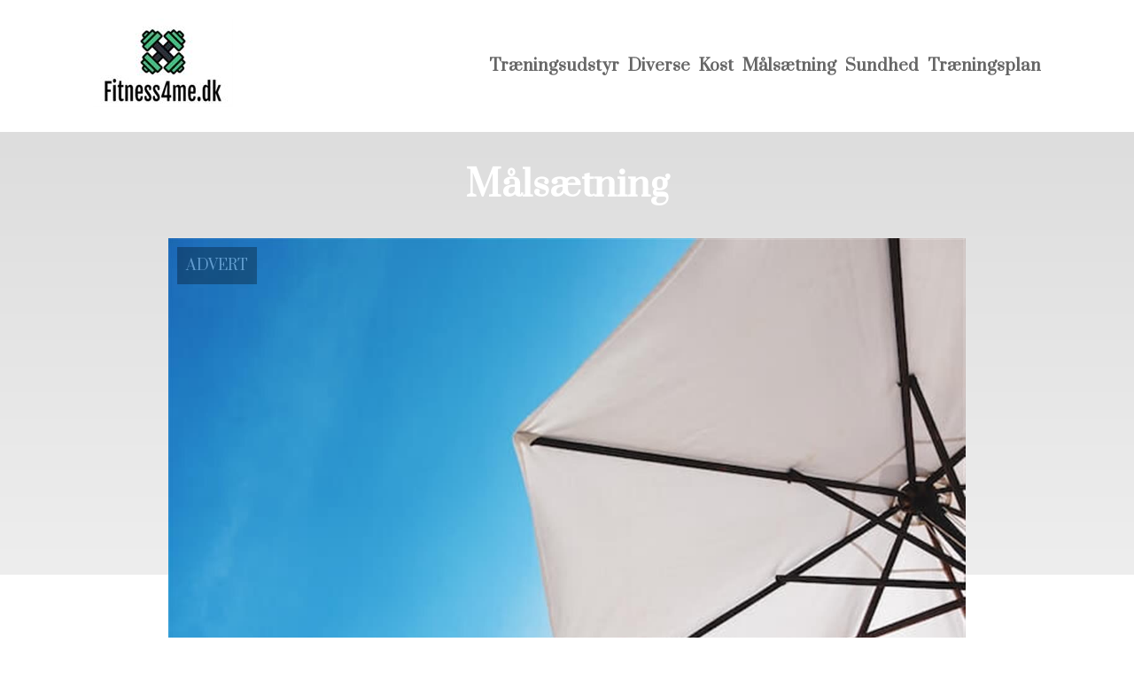

--- FILE ---
content_type: text/html; charset=utf-8
request_url: https://fitness4me.dk/265-2/
body_size: 3675
content:
<!DOCTYPE html>
<html lang="da" xml:lang="da">

<head>
    <meta charset='utf-8'>
    <meta name='viewport' content='width=device-width,initial-scale=1'>
    <meta name="description" content="">
    <title>265 2 - fitness4me.dk</title>
    <link rel="shortcut icon" type="image/png" href="https://api.zerotime.dk/5/SiteImage/File/2326/64x64/True" />
    <link rel="stylesheet" type="text/css" href="https://api.zerotime.dk/5/Stylesheet/template-2.css" />

</head>

<body>
    <header>
    </header>

    <dialog id="menu-dialog"></dialog>
    <div id="home-screen">
        <menu-link><i class="ri-menu-line"></i></menu-link>
        <nav id="main-menu" class="hiddenX">
            <data-fetcher data-requires-customer-id="true" data-url="Categories/CustomRequest/?properties=*&query=LinkDomainId=170" data-tag="categories">
                <ul id="menu-public">
                    <li id="close-button"><i class="ri-menu-line"></i></li>
                    <li><a href="/" title="Forside"><img src='https://api.zerotime.dk/5/SiteImage/File/2326/100x100/False' /></a></li>
                    
                    <li id="Træningsudstyr"><a href="/Category/Træningsudstyr" title="Træningsudstyr">Træningsudstyr</a></li>
                    
                    <li id="Diverse"><a href="/Category/Diverse" title="Diverse">Diverse</a></li>
                    
                    <li id="Kost"><a href="/Category/Kost" title="Kost">Kost</a></li>
                    
                    <li id="Målsætning"><a href="/Category/Målsætning" title="Målsætning">Målsætning</a></li>
                    
                    <li id="Sundhed"><a href="/Category/Sundhed" title="Sundhed">Sundhed</a></li>
                    
                    <li id="Træningsplan"><a href="/Category/Træningsplan" title="Træningsplan">Træningsplan</a></li>
                    
                </ul>
            </data-fetcher>
        </nav>
        <article id="main"><article-details>
    <header></header>
    <article-content>
        <h1>Målsætning</h1>
        <image-container>
            <img src='https://api.zerotime.dk/5/Article/File/335/ImageLarge' title="Målsætning" height="600px" loading="lazy" />
        </image-container>
        <div><p>Når solen skinner, og temperaturerne stiger, er der ikke meget, der slår at tilbringe tid udendørs i haven eller på terrassen. Men for at undgå at blive brændt af solen, er det vigtigt at have noget skygge. Her kommer en haveparasol ind i billedet. En haveparasol er det perfekte valg til at skabe skygge på altanen, terrassen eller i haven. Læs mere omkring haveparasol og få en guide igennem alt, hvad du bør overveje, når du skal købe en <a href="https://daily-living.dk/shop/136-haveparasoller/">haveparasol</a>, så du kan vælge den helt rigtige.</p>
<h2>Størrelse og placering på din haveparasol</h2>
<p>Før du går ud og køber en haveparasol, er det vigtigt at overveje størrelsen og placeringen af parasollen. Hvor stor er det område, der skal skygges? Skal parasollen dække hele terrassen eller kun et lille hjørne? Hvor vil du placere parasollen, og vil den passe til dit havemøblement? En parasol kan være en fremragende måde at skabe en hyggelig og komfortabel atmosfære på terrassen eller i haven. Sørg for at måle dit område, før du køber en parasol, så du kan vælge den rigtige størrelse.</p>
<h2>Haveparasol Materiale</h2>
<p>Haveparasoller fås i mange forskellige materialer. De mest almindelige materialer er træ, aluminium, stål og polyester. Det er vigtigt at overveje, hvilket materiale der bedst passer til dine behov. Hver type materiale har sine egne fordele og ulemper. Træparasoller har en mere traditionel og naturlig stil, mens parasoller i aluminium og stål er mere moderne og holdbare. Polyesterparasoller er lettere og mere fleksible end parasoller i metal eller træ, men de kan også være mindre holdbare. Overvej, hvad der er vigtigt for dig, når du vælger materiale til din parasol.</p>
<h2>Funktionalitet og design</h2>
<p>Når du skal vælge en haveparasol, skal du også overveje funktionaliteten og designet. Nogle parasoller har en vippefunktion eller justerbare stænger, så du kan justere parasollens skærm til den solskin, der er på en given tid af dagen. Andre parasoller kan nemt foldes sammen og transporteres, når de ikke er i brug. Når det kommer til designet, kan du vælge mellem mange forskellige farver og mønstre. Vælg en farve, der passer til dit havemøbel og din stil.</p>
<h2>Pris</h2>
<p>Prisen på en haveparasol kan variere meget afhængigt af størrelse, materiale og funktionalitet. Tag tid til at undersøge forskellige mærker og modeller, så du kan få den bedste parasol til din have eller terrasse inden for dit budget. Det kan også være en god idé at vente på sæsonudsalg, hvor du kan finde haveparasoller til en reduceret pris.</p>
<p>En haveparasol er en af de bedste måder at nyde det udendørs vejr i sommermånederne uden at skade din hud. Når du vælger en haveparasol, skal du overveje størrelse, placering, materiale, funktionalitet, design og pris. Med den rette haveparasol kan du skabe en hyggelig og komfortabel atmosfære på terrassen eller i haven og få så meget ud af sommeren, som muligt.</p>
</div>
    </article-content>
</article-details></article><style>:root {
    --front-page-head-image: [Image-front-page-head-image];
    /* CSS-GROUP:Default */
    
    --main-logo-height: 120px;

    --primary-color: #4F8BF9; /* Lighter Blue */
    --button-color: #4F8BF9; /* Lighter Blue */
    --button-hover-color: #3772CC; /* Medium Blue */
    --secondary-color: #C17DFF; /* Lighter Purple */
    --background-color: #FFFFFF; /* Nearly Black */
    --text-color: #000000; /* Light Grey */
    --hover-color: #333333; /* Darker Grey */
    --hover-link-color: #333333; /* Lighter Dark Purple */
    --active-color: #E1BEE7; /* Lighter Purple */
    --font-family: 'Prata',Georgia,"Times New Roman",serif;
    --font-size: 16px; /* Increased Font Size for Readability */
    --header-color: #4F8BF9; /* Lighter Blue */
    --selected-link-color: #4F8BF9; /* Lighter Blue */
    --warning-color: #FF6659; /* Lighter Warning Red */
    --disabled-color: #424242; /* Darker Grey */
    --front-page-header-color: #333333;
    --front-page-sub-header-color: #333333;
    --front-page-categories-color: #333333;

    --article-background-color-1: #dddddd;
    --article-background-color-2: #eeeeee;
    
    /* CSS-GROUP:Default */

    /* CSS-GROUP:Advanced */

    /* CSS-GROUP:Advanced */
    --d: 700ms;
    --e: cubic-bezier(0.19, 1, 0.22, 1);
}
#category-container li:nth-child(1)  .image{
        background-image: url(https://api.zerotime.dk/5/SiteImage/File/2318/768x1024/False);
    }

    #category-container li:nth-child(2) .image{
        background-image: url(https://api.zerotime.dk/5/SiteImage/File/2319/768x1024/False);
    }

    #category-container li:nth-child(3) .image{
        background-image: url(https://api.zerotime.dk/5/SiteImage/File/6379/768x1024/False);
    }

    #category-container li:nth-child(4) .image{
        background-image: url(https://api.zerotime.dk/5/SiteImage/File/6378/768x1024/False);
    }

    #category-container li:nth-child(5) .image{
        background-image: url(https://api.zerotime.dk/5/SiteImage/File/2320/768x1024/False);
    }

    #category-container li:nth-child(6) .image{
        background-image: url(https://api.zerotime.dk/5/SiteImage/File/2317/768x1024/False);
    }
:root{ --primary-color: #4f8bf9;
--button-color: #4f8bf9;
--button-hover-color: #3772cc;
--secondary-color: #c17dff;
--background-color: #ffffff;
--text-color: #000000;
--hover-color: #333333;
--hover-link-color: #333333;
--active-color: #e1bee7;
--header-color: #4f8bf9;
--selected-link-color: #4f8bf9;
--warning-color: #ff6659;
--disabled-color: #424242;
--front-page-header-color: #333333;
--front-page-sub-header-color: #333333;
--front-page-categories-color: #333333;
--main-logo-height: 120px;
--font-family: 'Prata',Georgia,'Times New Roman',serif;
--font-size: 16px; }</style>
    </div>

    <footer>
        <data-fetcher data-requires-customer-id="true" data-url="Categories/CustomRequest/?properties=*&query=LinkDomainId=170" data-tag="categories">
            <div>
                <ul id="footer-menu-public">
                    
                    <li id="Træningsudstyr"><a href="/Category/Træningsudstyr" title="Træningsudstyr">Træningsudstyr</a></li>
                    
                    <li id="Diverse"><a href="/Category/Diverse" title="Diverse">Diverse</a></li>
                    
                    <li id="Kost"><a href="/Category/Kost" title="Kost">Kost</a></li>
                    
                    <li id="Målsætning"><a href="/Category/Målsætning" title="Målsætning">Målsætning</a></li>
                    
                    <li id="Sundhed"><a href="/Category/Sundhed" title="Sundhed">Sundhed</a></li>
                    
                    <li id="Træningsplan"><a href="/Category/Træningsplan" title="Træningsplan">Træningsplan</a></li>
                    
                    <li><a href="/Cookie-og-privatlivspolitik">Cookie og privatlivspolitik</a></li>
                </ul>
            </div>
        </data-fetcher>      
    </footer>
</body>
</html>